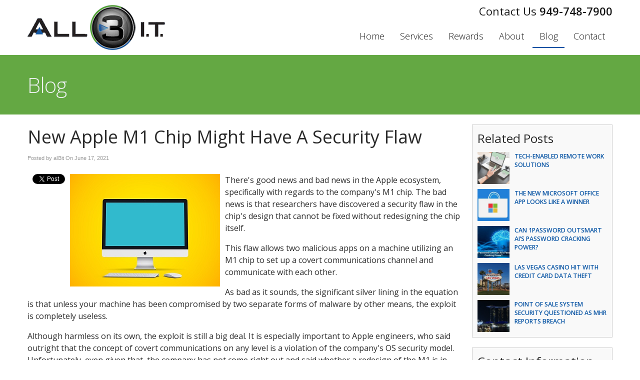

--- FILE ---
content_type: text/css
request_url: https://www.all3it.com/files/assets/css/custom.css
body_size: 419
content:
/* mod-time: Tue, 20 Jan 2026 20:34:31 +0000 */

a { color: #0754a4; }
.nletter .ns-submit, #rsidebar .gform_footer .gform_button, #sidebar .gform_footer .gform_button, #fsidebar .gform_footer .gform_button, #tsidebar .gform_footer .gform_button, #main .gform_footer .gform_button, #main .gform_page_footer .button, input#commentSubmit, a.hpctabtn, #titlecontent a.ctabutton, .postcontent blockquote p.cta a {
	background-color: #0754a4;	border-color: #0754a4;	}
.quote blockquote.testimonials-text {
	background-color: #eeeeee;
	color: #171717;
}
.cmap #responsive-frame { padding-bottom: 18%; }
#vaslider img { float: left; }
#vaslider { overflow: hidden; }
#nav-wrap { float: right; width: auto; margin-top: 32px; }
#footerwrap {
	background-color: #E0E0E0;
	color: #171717;
}
#footerwrap a { color: #0754a4; }
#titlewrap { background-color: #64A843; }	


--- FILE ---
content_type: text/plain
request_url: https://www.google-analytics.com/j/collect?v=1&_v=j102&a=1286768501&t=pageview&_s=1&dl=https%3A%2F%2Fwww.all3it.com%2F2021%2F06%2F17%2Fnew-apple-m1-chip-might-have-a-security-flaw%2F&ul=en-us%40posix&dt=New%20Apple%20M1%20Chip%20Might%20Have%20A%20Security%20Flaw%20%7C%20All%203%20IT%2C%20Inc.&sr=1280x720&vp=1280x720&_u=IEBAAEABAAAAACAAI~&jid=1760370414&gjid=1559007729&cid=756671670.1768959729&tid=UA-523290-1&_gid=1527520862.1768959729&_r=1&_slc=1&z=329156406
body_size: -450
content:
2,cG-LE6LEBRLYH

--- FILE ---
content_type: text/javascript; charset=utf-8
request_url: https://cmap.amp.vg/st/update/1768959730380/bmzbtwpbg4soi/9ylrp4le907b/new/undefined/res.js?q=1768959750000&rurl=noreferrer
body_size: 474
content:
amp__update_key__ = '1deb8a6c-60a2-4065-9f8a-bdfadb348940';amp__contact_key__ = 'ccoumd373a5cm';amp__contact_cookie_name__ = 'amp__bh7tjcncmh610_contact_key__';amp__timespent_cookie_name__ = 'amp__0_bmzbtwpbg4soi_9ylrp4le907b_ccoumd373a5cm__';amp__engagement_cookie_name__ = 'amp__engagement__';amp__engagement_cookie_value__ = '{"firstname":"","lastname":"","email":"","company":"","industry":"Other"}';amp_init();

--- FILE ---
content_type: text/javascript; charset=utf-8
request_url: https://cmap.amp.vg/track/bmzbtwpbg4soi/payload.js
body_size: 542
content:

                                            function getReferrer() { 
                                                var referrer = '';
                                                try {
                                                    referrer = document.referrer;
                                                }
                                                catch (e) {
                                                }
                                                if (referrer === '') {
                                                    try {
                                            
                                                        referrer = window.top.document.referrer;
                                                    } catch (e) {
                                                        if (window.parent) {
                                                            try {
                                                                referrer = window.parent.document.referrer;
                                                            } catch (e2) {
                                                                referrer = '';
                                                            }
                                                        }
                                                    }
                                                }
                                            
                                                if (referrer == '')
                                                    referrer = window.location.href;
                                            
                                                referrer = encodeURIComponent(purify(referrer)); 
                                            
                                                return referrer;
                                            }
                                            /* Removes hash tag from the URL
                                            *
                                            * URLs are purified before being recorded before being sent as GET parameters
                                            */
                                            function purify(url) {
                                                var targetPattern;
                                                var configDiscardHashTag = true;
                                            
                                                if (configDiscardHashTag) {
                                                    targetPattern = new RegExp('#.*');
                                                    return url.replace(targetPattern, '');
                                                }
                                            
                                                return url;
                                            }
                                            var rurl=getReferrer();
                                            var scriptToLoad = 'https://msp.amp.vg/track/bmzbtwpbg4soi/payload.js?action=ProcessTrackingSites&rurl=' + rurl;
                                            var head = document.getElementsByTagName('head')[0];
                                            var script = document.createElement('script');
                                            script.setAttribute('type', 'text/javascript');
                                            script.setAttribute('src', scriptToLoad);
                                            script.setAttribute('async', 'async');
                                            head.appendChild(script);          
                                    